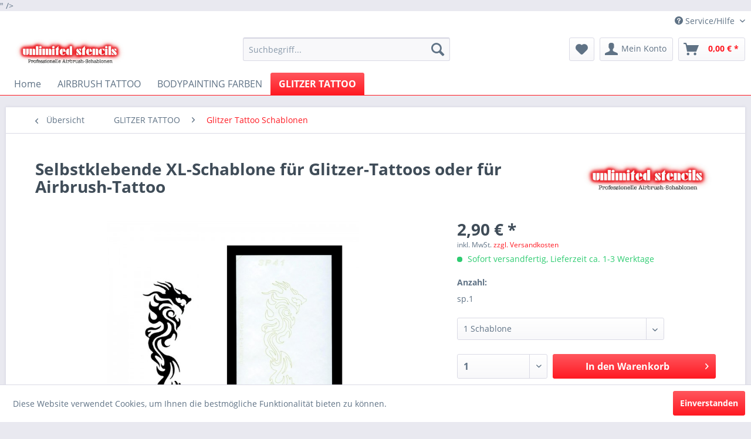

--- FILE ---
content_type: text/html; charset=UTF-8
request_url: https://unlimited-stencils.com/schablonen/studio-pro/194/selbstklebende-xl-schablone-fuer-glitzer-tattoos-oder-fuer-airbrush-tattoo
body_size: 10297
content:
<!DOCTYPE html> <html class="no-js" lang="de" itemscope="itemscope" itemtype="http://schema.org/WebPage"> <head> <meta charset="utf-8"> <meta name="author" content="" /> <meta name="robots" content="index,follow" /> <meta name="revisit-after" content="15 days" /> <meta name="keywords" content="Tattoo, Glitzer, Schablone, selbstklebend, Airbrush, hygienischen, Einmalverwendung" /> <meta name="description" content="Glitzer Tattoo Schablone" /> <meta property="og:type" content="product" /> <meta property="og:site_name" content="UNLIMITED STENCILS Airbrush Schablonen" /> <meta property="og:url" content="https://unlimited-stencils.com/schablonen/studio-pro/194/selbstklebende-xl-schablone-fuer-glitzer-tattoos-oder-fuer-airbrush-tattoo" /> <meta property="og:title" content="Selbstklebende XL-Schablone für Glitzer-Tattoos oder für Airbrush-Tattoo" /> <meta property="og:description" content="Glitzer Tattoo Schablone selbstklebend, auch für Airbrush Tattoo, zur hygienischen Einmalverwendung" /> <meta property="og:image" content="https://unlimited-stencils.com/media/image/f6/b3/d7/MP41.jpg" /> <meta property="product:brand" content="UNLIMITED STENCILS" /> <meta property="product:price" content="2,90" /> <meta property="product:product_link" content="https://unlimited-stencils.com/schablonen/studio-pro/194/selbstklebende-xl-schablone-fuer-glitzer-tattoos-oder-fuer-airbrush-tattoo" /> <meta name="twitter:card" content="product" /> <meta name="twitter:site" content="UNLIMITED STENCILS Airbrush Schablonen" /> <meta name="twitter:title" content="Selbstklebende XL-Schablone für Glitzer-Tattoos oder für Airbrush-Tattoo" /> <meta name="twitter:description" content="Glitzer Tattoo Schablone selbstklebend, auch für Airbrush Tattoo, zur hygienischen Einmalverwendung" /> <meta name="twitter:image" content="https://unlimited-stencils.com/media/image/f6/b3/d7/MP41.jpg" /> <meta itemprop="copyrightHolder" content="UNLIMITED STENCILS Airbrush Schablonen" /> <meta itemprop="copyrightYear" content="2014" /> <meta itemprop="isFamilyFriendly" content="True" /> <meta itemprop="image" content="https://unlimited-stencils.com/media/image/5f/71/5a/unlimited-stencils.jpg" /> <meta name="viewport" content="width=device-width, initial-scale=1.0"> <meta name="mobile-web-app-capable" content="yes"> <meta name="apple-mobile-web-app-title" content="UNLIMITED STENCILS Airbrush Schablonen"> <meta name="apple-mobile-web-app-capable" content="yes"> <meta name="apple-mobile-web-app-status-bar-style" content="default"> <link rel="apple-touch-icon-precomposed" href="https://unlimited-stencils.com/media/image/63/54/8c/favicon.png"> <link rel="shortcut icon" href="https://unlimited-stencils.com/media/unknown/d9/0c/f4/favicon.ico"> <meta name="msapplication-navbutton-color" content="#FF1922" /> <meta name="application-name" content="UNLIMITED STENCILS Airbrush Schablonen" /> <meta name="msapplication-starturl" content="https://unlimited-stencils.com/" /> <meta name="msapplication-window" content="width=1024;height=768" /> <meta name="msapplication-TileImage" content="https://unlimited-stencils.com/media/image/63/54/8c/favicon.png"> <meta name="msapplication-TileColor" content="#FF1922"> <meta name="theme-color" content="#FF1922" /> <meta name="google-site-verification" content="<meta name="google-site-verification" content="1O0xNGPAnfJq7I0lsrQMbSU5aREr2MM9cWD2CklZeTU" />" /> <link rel="canonical" href="https://unlimited-stencils.com/schablonen/studio-pro/194/selbstklebende-xl-schablone-fuer-glitzer-tattoos-oder-fuer-airbrush-tattoo" /> <title itemprop="name"> Glitzer Tattoo Schablone, Glitzer Tattoo, glitter tattoo stencil | UNLIMITED STENCILS Airbrush Schablonen</title> <link href="/web/cache/1688993344_07ced51b0d0b50a37e40bfa3434bba7e.css" media="all" rel="stylesheet" type="text/css" /> </head>  <script>
var _paq = window._paq = window._paq || [];
/* tracker methods like "setCustomDimension" should be called before "trackPageView" */
_paq.push(['trackPageView']);
_paq.push(['enableLinkTracking']);
(function() {
var u="//stats.unlimited-stencils.com/";
_paq.push(['setTrackerUrl', u+'matomo.php']);
_paq.push(['setSiteId', '2']);
var d=document, g=d.createElement('script'), s=d.getElementsByTagName('script')[0];
g.async=true; g.src=u+'matomo.js'; s.parentNode.insertBefore(g,s);
})();
</script>  <body class="is--ctl-detail is--act-index" "> <div class="page-wrap"> <noscript class="noscript-main"> <div class="alert is--warning"> <div class="alert--icon"> <i class="icon--element icon--warning"></i> </div> <div class="alert--content"> Um UNLIMITED&#x20;STENCILS&#x20;Airbrush&#x20;Schablonen in vollem Umfang nutzen zu k&ouml;nnen, empfehlen wir Ihnen Javascript in Ihrem Browser zu aktiveren. </div> </div> </noscript> <header class="header-main"> <div class="top-bar"> <div class="container block-group"> <nav class="top-bar--navigation block" role="menubar"> <div class="navigation--entry entry--compare is--hidden" role="menuitem" aria-haspopup="true" data-drop-down-menu="true"> </div> <div class="navigation--entry entry--service has--drop-down" role="menuitem" aria-haspopup="true" data-drop-down-menu="true"> <i class="icon--service"></i> Service/Hilfe </div> </nav> </div> </div> <div class="container header--navigation"> <div class="logo-main block-group" role="banner"> <div class="logo--shop block"> <a class="logo--link" href="https://unlimited-stencils.com/" title="UNLIMITED STENCILS Airbrush Schablonen - zur Startseite wechseln"> <picture> <source srcset="https://unlimited-stencils.com/media/image/5f/71/5a/unlimited-stencils.jpg" media="(min-width: 78.75em)"> <source srcset="https://unlimited-stencils.com/media/image/5f/71/5a/unlimited-stencils.jpg" media="(min-width: 64em)"> <source srcset="https://unlimited-stencils.com/media/image/5f/71/5a/unlimited-stencils.jpg" media="(min-width: 48em)"> <img srcset="https://unlimited-stencils.com/media/image/5f/71/5a/unlimited-stencils.jpg" alt="UNLIMITED STENCILS Airbrush Schablonen - zur Startseite wechseln" /> </picture> </a> </div> </div> <nav class="shop--navigation block-group"> <ul class="navigation--list block-group" role="menubar"> <li class="navigation--entry entry--menu-left" role="menuitem"> <a class="entry--link entry--trigger btn is--icon-left" href="#offcanvas--left" data-offcanvas="true" data-offCanvasSelector=".sidebar-main" aria-label="Menü"> <i class="icon--menu"></i> Menü </a> </li> <li class="navigation--entry entry--search" role="menuitem" data-search="true" aria-haspopup="true" data-minLength="3"> <a class="btn entry--link entry--trigger" href="#show-hide--search" title="Suche anzeigen / schließen" aria-label="Suche anzeigen / schließen"> <i class="icon--search"></i> <span class="search--display">Suchen</span> </a> <form action="/search" method="get" class="main-search--form"> <input type="search" name="sSearch" aria-label="Suchbegriff..." class="main-search--field" autocomplete="off" autocapitalize="off" placeholder="Suchbegriff..." maxlength="30" /> <button type="submit" class="main-search--button" aria-label="Suchen"> <i class="icon--search"></i> <span class="main-search--text">Suchen</span> </button> <div class="form--ajax-loader">&nbsp;</div> </form> <div class="main-search--results"></div> </li> <li class="navigation--entry entry--notepad" role="menuitem"> <a href="https://unlimited-stencils.com/note" title="Merkzettel" aria-label="Merkzettel" class="btn"> <i class="icon--heart"></i> </a> </li> <li class="navigation--entry entry--account with-slt" role="menuitem" data-offcanvas="true" data-offCanvasSelector=".account--dropdown-navigation"> <a href="https://unlimited-stencils.com/account" title="Mein Konto" aria-label="Mein Konto" class="btn is--icon-left entry--link account--link"> <i class="icon--account"></i> <span class="account--display"> Mein Konto </span> </a> <div class="account--dropdown-navigation"> <div class="navigation--smartphone"> <div class="entry--close-off-canvas"> <a href="#close-account-menu" class="account--close-off-canvas" title="Menü schließen" aria-label="Menü schließen"> Menü schließen <i class="icon--arrow-right"></i> </a> </div> </div> <div class="account--menu is--rounded is--personalized"> <span class="navigation--headline"> Mein Konto </span> <div class="account--menu-container"> <ul class="sidebar--navigation navigation--list is--level0 show--active-items"> <li class="navigation--entry"> <span class="navigation--signin"> <a href="https://unlimited-stencils.com/account#hide-registration" class="blocked--link btn is--primary navigation--signin-btn" data-collapseTarget="#registration" data-action="close"> Anmelden </a> <span class="navigation--register"> oder <a href="https://unlimited-stencils.com/account#show-registration" class="blocked--link" data-collapseTarget="#registration" data-action="open"> registrieren </a> </span> </span> </li> <li class="navigation--entry"> <a href="https://unlimited-stencils.com/account" title="Übersicht" class="navigation--link"> Übersicht </a> </li> <li class="navigation--entry"> <a href="https://unlimited-stencils.com/account/profile" title="Persönliche Daten" class="navigation--link" rel="nofollow"> Persönliche Daten </a> </li> <li class="navigation--entry"> <a href="https://unlimited-stencils.com/address/index/sidebar/" title="Adressen" class="navigation--link" rel="nofollow"> Adressen </a> </li> <li class="navigation--entry"> <a href="https://unlimited-stencils.com/account/payment" title="Zahlungsarten" class="navigation--link" rel="nofollow"> Zahlungsarten </a> </li> <li class="navigation--entry"> <a href="https://unlimited-stencils.com/account/orders" title="Bestellungen" class="navigation--link" rel="nofollow"> Bestellungen </a> </li> <li class="navigation--entry"> <a href="https://unlimited-stencils.com/account/downloads" title="Sofortdownloads" class="navigation--link" rel="nofollow"> Sofortdownloads </a> </li> <li class="navigation--entry"> <a href="https://unlimited-stencils.com/note" title="Merkzettel" class="navigation--link" rel="nofollow"> Merkzettel </a> </li> </ul> </div> </div> </div> </li> <li class="navigation--entry entry--cart" role="menuitem"> <a class="btn is--icon-left cart--link" href="https://unlimited-stencils.com/checkout/cart" title="Warenkorb" aria-label="Warenkorb"> <span class="cart--display"> Warenkorb </span> <span class="badge is--primary is--minimal cart--quantity is--hidden">0</span> <i class="icon--basket"></i> <span class="cart--amount"> 0,00&nbsp;&euro; * </span> </a> <div class="ajax-loader">&nbsp;</div> </li> </ul> </nav> <div class="container--ajax-cart" data-collapse-cart="true" data-displayMode="offcanvas"></div> </div> </header> <nav class="navigation-main"> <div class="container" data-menu-scroller="true" data-listSelector=".navigation--list.container" data-viewPortSelector=".navigation--list-wrapper"> <div class="navigation--list-wrapper"> <ul class="navigation--list container" role="menubar" itemscope="itemscope" itemtype="http://schema.org/SiteNavigationElement"> <li class="navigation--entry is--home" role="menuitem"><a class="navigation--link is--first" href="https://unlimited-stencils.com/" title="Home" aria-label="Home" itemprop="url"><span itemprop="name">Home</span></a></li><li class="navigation--entry" role="menuitem"><a class="navigation--link" href="https://unlimited-stencils.com/airbrush-tattoo/" title="AIRBRUSH TATTOO" aria-label="AIRBRUSH TATTOO" itemprop="url"><span itemprop="name">AIRBRUSH TATTOO</span></a></li><li class="navigation--entry" role="menuitem"><a class="navigation--link" href="https://unlimited-stencils.com/bodypainting-farben/" title="BODYPAINTING FARBEN" aria-label="BODYPAINTING FARBEN" itemprop="url"><span itemprop="name">BODYPAINTING FARBEN</span></a></li><li class="navigation--entry is--active" role="menuitem"><a class="navigation--link is--active" href="https://unlimited-stencils.com/glitzer-tattoo/" title="GLITZER TATTOO" aria-label="GLITZER TATTOO" itemprop="url"><span itemprop="name">GLITZER TATTOO</span></a></li> </ul> </div> </div> </nav> <section class="content-main container block-group"> <nav class="content--breadcrumb block"> <a class="breadcrumb--button breadcrumb--link" href="https://unlimited-stencils.com/glitzer-tattoo/glitzer-tattoo-schablonen/" title="Übersicht"> <i class="icon--arrow-left"></i> <span class="breadcrumb--title">Übersicht</span> </a> <ul class="breadcrumb--list" role="menu" itemscope itemtype="http://schema.org/BreadcrumbList"> <li role="menuitem" class="breadcrumb--entry" itemprop="itemListElement" itemscope itemtype="http://schema.org/ListItem"> <a class="breadcrumb--link" href="https://unlimited-stencils.com/glitzer-tattoo/" title="GLITZER TATTOO" itemprop="item"> <link itemprop="url" href="https://unlimited-stencils.com/glitzer-tattoo/" /> <span class="breadcrumb--title" itemprop="name">GLITZER TATTOO</span> </a> <meta itemprop="position" content="0" /> </li> <li role="none" class="breadcrumb--separator"> <i class="icon--arrow-right"></i> </li> <li role="menuitem" class="breadcrumb--entry is--active" itemprop="itemListElement" itemscope itemtype="http://schema.org/ListItem"> <a class="breadcrumb--link" href="https://unlimited-stencils.com/glitzer-tattoo/glitzer-tattoo-schablonen/" title="Glitzer Tattoo Schablonen" itemprop="item"> <link itemprop="url" href="https://unlimited-stencils.com/glitzer-tattoo/glitzer-tattoo-schablonen/" /> <span class="breadcrumb--title" itemprop="name">Glitzer Tattoo Schablonen</span> </a> <meta itemprop="position" content="1" /> </li> </ul> </nav> <nav class="product--navigation"> <a href="#" class="navigation--link link--prev"> <div class="link--prev-button"> <span class="link--prev-inner">Zurück</span> </div> <div class="image--wrapper"> <div class="image--container"></div> </div> </a> <a href="#" class="navigation--link link--next"> <div class="link--next-button"> <span class="link--next-inner">Vor</span> </div> <div class="image--wrapper"> <div class="image--container"></div> </div> </a> </nav> <div class="content-main--inner"> <aside class="sidebar-main off-canvas"> <div class="navigation--smartphone"> <ul class="navigation--list "> <li class="navigation--entry entry--close-off-canvas"> <a href="#close-categories-menu" title="Menü schließen" class="navigation--link"> Menü schließen <i class="icon--arrow-right"></i> </a> </li> </ul> <div class="mobile--switches"> </div> </div> <div class="sidebar--categories-wrapper" data-subcategory-nav="true" data-mainCategoryId="3" data-categoryId="6" data-fetchUrl="/widgets/listing/getCategory/categoryId/6"> <div class="categories--headline navigation--headline"> Kategorien </div> <div class="sidebar--categories-navigation"> <ul class="sidebar--navigation categories--navigation navigation--list is--drop-down is--level0 is--rounded" role="menu"> <li class="navigation--entry has--sub-children" role="menuitem"> <a class="navigation--link link--go-forward" href="https://unlimited-stencils.com/airbrush-tattoo/" data-categoryId="5" data-fetchUrl="/widgets/listing/getCategory/categoryId/5" title="AIRBRUSH TATTOO" > AIRBRUSH TATTOO <span class="is--icon-right"> <i class="icon--arrow-right"></i> </span> </a> </li> <li class="navigation--entry has--sub-children" role="menuitem"> <a class="navigation--link link--go-forward" href="https://unlimited-stencils.com/bodypainting-farben/" data-categoryId="9" data-fetchUrl="/widgets/listing/getCategory/categoryId/9" title="BODYPAINTING FARBEN" > BODYPAINTING FARBEN <span class="is--icon-right"> <i class="icon--arrow-right"></i> </span> </a> </li> <li class="navigation--entry is--active has--sub-categories has--sub-children" role="menuitem"> <a class="navigation--link is--active has--sub-categories link--go-forward" href="https://unlimited-stencils.com/glitzer-tattoo/" data-categoryId="12" data-fetchUrl="/widgets/listing/getCategory/categoryId/12" title="GLITZER TATTOO" > GLITZER TATTOO <span class="is--icon-right"> <i class="icon--arrow-right"></i> </span> </a> <ul class="sidebar--navigation categories--navigation navigation--list is--level1 is--rounded" role="menu"> <li class="navigation--entry" role="menuitem"> <a class="navigation--link" href="https://unlimited-stencils.com/glitzer-tattoo/glitzer-glitter/" data-categoryId="13" data-fetchUrl="/widgets/listing/getCategory/categoryId/13" title="Glitzer / Glitter" > Glitzer / Glitter </a> </li> <li class="navigation--entry" role="menuitem"> <a class="navigation--link" href="https://unlimited-stencils.com/glitzer-tattoo/glitzer-sets/" data-categoryId="14" data-fetchUrl="/widgets/listing/getCategory/categoryId/14" title="Glitzer Sets" > Glitzer Sets </a> </li> <li class="navigation--entry" role="menuitem"> <a class="navigation--link" href="https://unlimited-stencils.com/glitzer-tattoo/glitzer-zubehoer/" data-categoryId="15" data-fetchUrl="/widgets/listing/getCategory/categoryId/15" title="Glitzer Zubehör" > Glitzer Zubehör </a> </li> <li class="navigation--entry is--active" role="menuitem"> <a class="navigation--link is--active" href="https://unlimited-stencils.com/glitzer-tattoo/glitzer-tattoo-schablonen/" data-categoryId="6" data-fetchUrl="/widgets/listing/getCategory/categoryId/6" title="Glitzer Tattoo Schablonen" > Glitzer Tattoo Schablonen </a> </li> <li class="navigation--entry" role="menuitem"> <a class="navigation--link" href="https://unlimited-stencils.com/glitzer-tattoo/glitzer-tattoo-schablonen-kinder-sets/" data-categoryId="39" data-fetchUrl="/widgets/listing/getCategory/categoryId/39" title="Glitzer Tattoo Schablonen Kinder Sets" > Glitzer Tattoo Schablonen Kinder Sets </a> </li> </ul> </li> </ul> </div> <div class="paypal-sidebar panel"> <div class="panel--body"> <a onclick="window.open(this.href, 'olcwhatispaypal','toolbar=no, location=no, directories=no, status=no, menubar=no, scrollbars=yes, resizable=yes, width=400, height=500'); return false;" href="https://www.paypal.com/de/cgi-bin/webscr?cmd=xpt/cps/popup/OLCWhatIsPayPal-outside" title="Wir akzeptieren PayPal" target="_blank" rel="nofollow noopener"> <img class="paypal-sidebar--logo" src="/engine/Shopware/Plugins/Community/Frontend/SwagPaymentPaypal/Views/responsive/frontend/_public/src/img/paypal-logo.png" alt="PayPal Logo"/> </a> </div> </div> </div> </aside> <div class="content--wrapper"> <div class="content product--details" itemscope itemtype="http://schema.org/Product" data-product-navigation="/widgets/listing/productNavigation" data-category-id="6" data-main-ordernumber="Sp41" data-ajax-wishlist="true" data-compare-ajax="true" data-ajax-variants-container="true"> <header class="product--header"> <div class="product--info"> <h1 class="product--title" itemprop="name"> Selbstklebende XL-Schablone für Glitzer-Tattoos oder für Airbrush-Tattoo </h1> <div class="product--supplier"> <a href="https://unlimited-stencils.com/unlimited-stencils/" title="Weitere Artikel von UNLIMITED STENCILS" class="product--supplier-link"> <img src="https://unlimited-stencils.com/media/image/c1/31/f0/unlimited-stencilsO0d6h2fF3EobD.jpg" alt="UNLIMITED STENCILS"> </a> </div> <div class="product--rating-container"> <a href="#product--publish-comment" class="product--rating-link" rel="nofollow" title="Bewertung abgeben"> <span class="product--rating"> </span> </a> </div> </div> </header> <div class="product--detail-upper block-group"> <div class="product--image-container image-slider product--image-zoom" data-image-slider="true" data-image-gallery="true" data-maxZoom="0" data-thumbnails=".image--thumbnails" > <div class="image-slider--container no--thumbnails"> <div class="image-slider--slide"> <div class="image--box image-slider--item"> <span class="image--element" data-img-large="https://unlimited-stencils.com/media/image/b8/53/3c/MP41_1280x1280.jpg" data-img-small="https://unlimited-stencils.com/media/image/6d/d4/b9/MP41_200x200.jpg" data-img-original="https://unlimited-stencils.com/media/image/f6/b3/d7/MP41.jpg" data-alt="Selbstklebende XL-Schablone für Glitzer-Tattoos oder für Airbrush-Tattoo"> <span class="image--media"> <img srcset="https://unlimited-stencils.com/media/image/cd/9a/e2/MP41_600x600.jpg, https://unlimited-stencils.com/media/image/be/db/db/MP41_600x600@2x.jpg 2x" src="https://unlimited-stencils.com/media/image/cd/9a/e2/MP41_600x600.jpg" alt="Selbstklebende XL-Schablone für Glitzer-Tattoos oder für Airbrush-Tattoo" itemprop="image" /> </span> </span> </div> </div> </div> </div> <div class="product--buybox block"> <meta itemprop="brand" content="UNLIMITED STENCILS"/> <div itemprop="offers" itemscope itemtype="http://schema.org/Offer" class="buybox--inner"> <meta itemprop="priceCurrency" content="EUR"/> <meta itemprop="url" content="https://unlimited-stencils.com/schablonen/studio-pro/194/selbstklebende-xl-schablone-fuer-glitzer-tattoos-oder-fuer-airbrush-tattoo"/> <div class="product--price price--default"> <span class="price--content content--default"> <meta itemprop="price" content="2.90"> 2,90&nbsp;&euro; * </span> </div> <p class="product--tax" data-content="" data-modalbox="true" data-targetSelector="a" data-mode="ajax"> inkl. MwSt. <a title="Versandkosten" href="https://unlimited-stencils.com/versand-und-zahlungsbedingungen" style="text-decoration:underline">zzgl. Versandkosten</a> </p> <div class="product--delivery"> <link itemprop="availability" href="http://schema.org/InStock" /> <p class="delivery--information"> <span class="delivery--text delivery--text-available"> <i class="delivery--status-icon delivery--status-available"></i> Sofort versandfertig, Lieferzeit ca. 1-3 Werktage </span> </p> </div> <div class="product--configurator"> <form method="post" action="https://unlimited-stencils.com/schablonen/studio-pro/194/selbstklebende-xl-schablone-fuer-glitzer-tattoos-oder-fuer-airbrush-tattoo?c=6" class="configurator--form upprice--form"> <p class="configurator--label">Anzahl:</p> <p class="configurator--description">sp.1</p> <div class="select-field"> <select name="group[16]" data-ajax-select-variants="true"> <option selected="selected" value="15"> 1 Schablone </option> <option value="16"> 5 Schablonen </option> <option value="17"> 10 Schablonen </option> <option value="18"> 20 Schablonen </option> <option value="19"> 50 Schablonen </option> <option value="20"> 100 Schablonen </option> </select> </div> <noscript> <input name="recalc" type="submit" value="Auswählen" /> </noscript> </form> </div> <form name="sAddToBasket" method="post" action="https://unlimited-stencils.com/checkout/addArticle" class="buybox--form" data-add-article="true" data-eventName="submit" data-showModal="false" data-addArticleUrl="https://unlimited-stencils.com/checkout/ajaxAddArticleCart"> <input type="hidden" name="sActionIdentifier" value=""/> <input type="hidden" name="sAddAccessories" id="sAddAccessories" value=""/> <input type="hidden" name="sAdd" value="Sp41"/> <div class="buybox--button-container block-group"> <div class="buybox--quantity block"> <div class="select-field"> <select id="sQuantity" name="sQuantity" class="quantity--select"> <option value="1">1</option> <option value="2">2</option> <option value="3">3</option> <option value="4">4</option> <option value="5">5</option> <option value="6">6</option> <option value="7">7</option> <option value="8">8</option> <option value="9">9</option> <option value="10">10</option> <option value="11">11</option> <option value="12">12</option> <option value="13">13</option> <option value="14">14</option> <option value="15">15</option> <option value="16">16</option> <option value="17">17</option> <option value="18">18</option> <option value="19">19</option> <option value="20">20</option> <option value="21">21</option> <option value="22">22</option> <option value="23">23</option> <option value="24">24</option> <option value="25">25</option> <option value="26">26</option> <option value="27">27</option> <option value="28">28</option> <option value="29">29</option> <option value="30">30</option> <option value="31">31</option> <option value="32">32</option> <option value="33">33</option> <option value="34">34</option> <option value="35">35</option> <option value="36">36</option> <option value="37">37</option> <option value="38">38</option> <option value="39">39</option> <option value="40">40</option> <option value="41">41</option> <option value="42">42</option> <option value="43">43</option> <option value="44">44</option> <option value="45">45</option> <option value="46">46</option> <option value="47">47</option> <option value="48">48</option> <option value="49">49</option> <option value="50">50</option> <option value="51">51</option> <option value="52">52</option> <option value="53">53</option> <option value="54">54</option> <option value="55">55</option> <option value="56">56</option> <option value="57">57</option> <option value="58">58</option> <option value="59">59</option> <option value="60">60</option> <option value="61">61</option> <option value="62">62</option> <option value="63">63</option> <option value="64">64</option> <option value="65">65</option> <option value="66">66</option> <option value="67">67</option> <option value="68">68</option> <option value="69">69</option> <option value="70">70</option> <option value="71">71</option> <option value="72">72</option> <option value="73">73</option> <option value="74">74</option> <option value="75">75</option> <option value="76">76</option> <option value="77">77</option> <option value="78">78</option> <option value="79">79</option> <option value="80">80</option> <option value="81">81</option> <option value="82">82</option> <option value="83">83</option> <option value="84">84</option> <option value="85">85</option> <option value="86">86</option> <option value="87">87</option> <option value="88">88</option> <option value="89">89</option> <option value="90">90</option> <option value="91">91</option> <option value="92">92</option> <option value="93">93</option> <option value="94">94</option> <option value="95">95</option> <option value="96">96</option> <option value="97">97</option> <option value="98">98</option> <option value="99">99</option> <option value="100">100</option> </select> </div> </div> <button class="buybox--button block btn is--primary is--icon-right is--center is--large" name="In den Warenkorb"> <span class="buy-btn--cart-add">In den</span> <span class="buy-btn--cart-text">Warenkorb</span> <i class="icon--arrow-right"></i> </button> </div> </form> <nav class="product--actions"> <form action="https://unlimited-stencils.com/compare/add_article/articleID/194" method="post" class="action--form"> <button type="submit" data-product-compare-add="true" title="Vergleichen" class="action--link action--compare"> <i class="icon--compare"></i> Vergleichen </button> </form> <form action="https://unlimited-stencils.com/note/add/ordernumber/Sp41" method="post" class="action--form"> <button type="submit" class="action--link link--notepad" title="Auf den Merkzettel" data-ajaxUrl="https://unlimited-stencils.com/note/ajaxAdd/ordernumber/Sp41" data-text="Gemerkt"> <i class="icon--heart"></i> <span class="action--text">Merken</span> </button> </form> <a href="#content--product-reviews" data-show-tab="true" class="action--link link--publish-comment" rel="nofollow" title="Bewertung abgeben"> <i class="icon--star"></i> Bewerten </a> </nav> </div> <ul class="product--base-info list--unstyled"> <li class="base-info--entry entry--sku"> <strong class="entry--label"> Artikel-Nr.: </strong> <meta itemprop="productID" content="223"/> <span class="entry--content" itemprop="sku"> Sp41 </span> </li> </ul> </div> </div> <div class="tab-menu--product"> <div class="tab--navigation"> <a href="#" class="tab--link" title="Beschreibung" data-tabName="description">Beschreibung</a> <a href="#" class="tab--link" title="Bewertungen" data-tabName="rating"> Bewertungen <span class="product--rating-count">0</span> </a> </div> <div class="tab--container-list"> <div class="tab--container"> <div class="tab--header"> <a href="#" class="tab--title" title="Beschreibung">Beschreibung</a> </div> <div class="tab--preview"> Glitzer Tattoo Schablone selbstklebend, auch für Airbrush Tattoo, zur hygienischen Einmalverwendung<a href="#" class="tab--link" title=" mehr"> mehr</a> </div> <div class="tab--content"> <div class="buttons--off-canvas"> <a href="#" title="Menü schließen" class="close--off-canvas"> <i class="icon--arrow-left"></i> Menü schließen </a> </div> <div class="content--description"> <div class="content--title"> Produktinformationen "Selbstklebende XL-Schablone für Glitzer-Tattoos oder für Airbrush-Tattoo" </div> <div class="product--description" itemprop="description"> Glitzer Tattoo Schablone selbstklebend, auch für Airbrush Tattoo, zur hygienischen Einmalverwendung </div> <div class="content--title"> Weiterführende Links zu "Selbstklebende XL-Schablone für Glitzer-Tattoos oder für Airbrush-Tattoo" </div> <ul class="content--list list--unstyled"> <li class="list--entry"> <a href="https://unlimited-stencils.com/anfrage-formular?sInquiry=detail&sOrdernumber=Sp41" rel="nofollow" class="content--link link--contact" title="Fragen zum Artikel?"> <i class="icon--arrow-right"></i> Fragen zum Artikel? </a> </li> <li class="list--entry"> <a href="https://unlimited-stencils.com/unlimited-stencils/" target="_parent" class="content--link link--supplier" title="Weitere Artikel von UNLIMITED STENCILS"> <i class="icon--arrow-right"></i> Weitere Artikel von UNLIMITED STENCILS </a> </li> </ul> </div> </div> </div> <div class="tab--container"> <div class="tab--header"> <a href="#" class="tab--title" title="Bewertungen">Bewertungen</a> <span class="product--rating-count">0</span> </div> <div class="tab--preview"> Bewertungen lesen, schreiben und diskutieren...<a href="#" class="tab--link" title=" mehr"> mehr</a> </div> <div id="tab--product-comment" class="tab--content"> <div class="buttons--off-canvas"> <a href="#" title="Menü schließen" class="close--off-canvas"> <i class="icon--arrow-left"></i> Menü schließen </a> </div> <div class="content--product-reviews" id="detail--product-reviews"> <div class="content--title"> Kundenbewertungen für "Selbstklebende XL-Schablone für Glitzer-Tattoos oder für Airbrush-Tattoo" </div> <div class="review--form-container"> <div id="product--publish-comment" class="content--title"> Bewertung schreiben </div> <div class="alert is--warning is--rounded"> <div class="alert--icon"> <i class="icon--element icon--warning"></i> </div> <div class="alert--content"> Bewertungen werden nach Überprüfung freigeschaltet. </div> </div> <form method="post" action="https://unlimited-stencils.com/schablonen/studio-pro/194/selbstklebende-xl-schablone-fuer-glitzer-tattoos-oder-fuer-airbrush-tattoo?action=rating&amp;c=6#detail--product-reviews" class="content--form review--form"> <input name="sVoteName" type="text" value="" class="review--field" aria-label="Ihr Name" placeholder="Ihr Name" /> <input name="sVoteMail" type="email" value="" class="review--field" aria-label="Ihre E-Mail-Adresse" placeholder="Ihre E-Mail-Adresse*" required="required" aria-required="true" /> <input name="sVoteSummary" type="text" value="" id="sVoteSummary" class="review--field" aria-label="Zusammenfassung" placeholder="Zusammenfassung*" required="required" aria-required="true" /> <div class="field--select review--field select-field"> <select name="sVoteStars" aria-label="Bewertung abgeben"> <option value="10">10 sehr gut</option> <option value="9">9</option> <option value="8">8</option> <option value="7">7</option> <option value="6">6</option> <option value="5">5</option> <option value="4">4</option> <option value="3">3</option> <option value="2">2</option> <option value="1">1 sehr schlecht</option> </select> </div> <textarea name="sVoteComment" placeholder="Ihre Meinung" cols="3" rows="2" class="review--field" aria-label="Ihre Meinung"></textarea> <div class="panel--body is--wide"> <div class="captcha--placeholder" data-captcha="true" data-src="/widgets/Captcha/getCaptchaByName/captchaName/default" data-errorMessage="Bitte füllen Sie das Captcha-Feld korrekt aus." data-hasError="true"> </div> <input type="hidden" name="captchaName" value="default" /> </div> <p class="review--notice"> Die mit einem * markierten Felder sind Pflichtfelder. </p> <p class="privacy-information"> <input name="privacy-checkbox" type="checkbox" id="privacy-checkbox" required="required" aria-label="Ich habe die &lt;a title=&quot;Datenschutzbestimmungen&quot; href=&quot;https://unlimited-stencils.com/datenschutz&quot; target=&quot;_blank&quot;&gt;Datenschutzbestimmungen&lt;/a&gt; zur Kenntnis genommen." aria-required="true" value="1" class="is--required" /> <label for="privacy-checkbox"> Ich habe die <a title="Datenschutzbestimmungen" href="https://unlimited-stencils.com/datenschutz" target="_blank">Datenschutzbestimmungen</a> zur Kenntnis genommen. </label> </p> <div class="review--actions"> <button type="submit" class="btn is--primary" name="Submit"> Speichern </button> </div> </form> </div> </div> </div> </div> </div> </div> <div class="tab-menu--cross-selling"> <div class="tab--navigation"> <a href="#content--also-bought" title="Kunden kauften auch" class="tab--link">Kunden kauften auch</a> <a href="#content--customer-viewed" title="Kunden haben sich ebenfalls angesehen" class="tab--link">Kunden haben sich ebenfalls angesehen</a> </div> <div class="tab--container-list"> <div class="tab--container" data-tab-id="alsobought"> <div class="tab--header"> <a href="#" class="tab--title" title="Kunden kauften auch">Kunden kauften auch</a> </div> <div class="tab--content content--also-bought"> <div class="bought--content"> <div class="product-slider " data-initOnEvent="onShowContent-alsobought" data-product-slider="true"> <div class="product-slider--container"> <div class="product-slider--item"> <div class="product--box box--slider" data-page-index="" data-ordernumber="Sp50.5" data-category-id="6"> <div class="box--content is--rounded"> <div class="product--badges"> </div> <div class="product--info"> <a href="https://unlimited-stencils.com/selbstklebende-xl-schablone-fuer-glitzer-tattoos-oder-fuer-airbrush-tattoo" title="Selbstklebende XL-Schablone für Glitzer-Tattoos oder für Airbrush-Tattoo" class="product--image" > <span class="image--element"> <span class="image--media"> <img srcset="https://unlimited-stencils.com/media/image/26/6f/21/MP50_200x200.jpg, https://unlimited-stencils.com/media/image/37/80/79/MP50_200x200@2x.jpg 2x" alt="Selbstklebende XL-Schablone für Glitzer-Tattoos oder für Airbrush-Tattoo" data-extension="jpg" title="Selbstklebende XL-Schablone für Glitzer-Tattoos oder für Airbrush-Tattoo" /> </span> </span> </a> <a href="https://unlimited-stencils.com/selbstklebende-xl-schablone-fuer-glitzer-tattoos-oder-fuer-airbrush-tattoo" class="product--title" title="Selbstklebende XL-Schablone für Glitzer-Tattoos oder für Airbrush-Tattoo"> Selbstklebende XL-Schablone für Glitzer-Tattoos... </a> <div class="product--price-info"> <div class="price--unit"> </div> <div class="product--price"> <span class="price--default is--nowrap"> ab 2,90&nbsp;&euro; * </span> </div> </div> </div> </div> </div> </div> <div class="product-slider--item"> <div class="product--box box--slider" data-page-index="" data-ordernumber="Sp49" data-category-id="6"> <div class="box--content is--rounded"> <div class="product--badges"> </div> <div class="product--info"> <a href="https://unlimited-stencils.com/schablonen/studio-pro/203/selbstklebende-xl-schablone-fuer-glitzer-tattoos-oder-fuer-airbrush-tattoo" title="Selbstklebende XL-Schablone für Glitzer-Tattoos oder für Airbrush-Tattoo" class="product--image" > <span class="image--element"> <span class="image--media"> <img srcset="https://unlimited-stencils.com/media/image/f5/e9/7c/MP49_200x200.jpg, https://unlimited-stencils.com/media/image/45/fe/9d/MP49_200x200@2x.jpg 2x" alt="Selbstklebende XL-Schablone für Glitzer-Tattoos oder für Airbrush-Tattoo" data-extension="jpg" title="Selbstklebende XL-Schablone für Glitzer-Tattoos oder für Airbrush-Tattoo" /> </span> </span> </a> <a href="https://unlimited-stencils.com/schablonen/studio-pro/203/selbstklebende-xl-schablone-fuer-glitzer-tattoos-oder-fuer-airbrush-tattoo" class="product--title" title="Selbstklebende XL-Schablone für Glitzer-Tattoos oder für Airbrush-Tattoo"> Selbstklebende XL-Schablone für Glitzer-Tattoos... </a> <div class="product--price-info"> <div class="price--unit"> </div> <div class="product--price"> <span class="price--default is--nowrap"> ab 2,90&nbsp;&euro; * </span> </div> </div> </div> </div> </div> </div> <div class="product-slider--item"> <div class="product--box box--slider" data-page-index="" data-ordernumber="Sp48" data-category-id="6"> <div class="box--content is--rounded"> <div class="product--badges"> </div> <div class="product--info"> <a href="https://unlimited-stencils.com/schablonen/studio-pro/201/selbstklebende-xxxl-schablone-fuer-glitzer-tattoos-oder-fuer-airbrush-tattoo" title="Selbstklebende XXXL-Schablone für Glitzer-Tattoos oder für Airbrush-Tattoo" class="product--image" > <span class="image--element"> <span class="image--media"> <img srcset="https://unlimited-stencils.com/media/image/a6/50/2d/MP48_200x200.jpg, https://unlimited-stencils.com/media/image/1f/dc/0b/MP48_200x200@2x.jpg 2x" alt="Selbstklebende XXXL-Schablone für Glitzer-Tattoos oder für Airbrush-Tattoo" data-extension="jpg" title="Selbstklebende XXXL-Schablone für Glitzer-Tattoos oder für Airbrush-Tattoo" /> </span> </span> </a> <a href="https://unlimited-stencils.com/schablonen/studio-pro/201/selbstklebende-xxxl-schablone-fuer-glitzer-tattoos-oder-fuer-airbrush-tattoo" class="product--title" title="Selbstklebende XXXL-Schablone für Glitzer-Tattoos oder für Airbrush-Tattoo"> Selbstklebende XXXL-Schablone für... </a> <div class="product--price-info"> <div class="price--unit"> </div> <div class="product--price"> <span class="price--default is--nowrap"> ab 4,50&nbsp;&euro; * </span> </div> </div> </div> </div> </div> </div> <div class="product-slider--item"> <div class="product--box box--slider" data-page-index="" data-ordernumber="Sp47" data-category-id="6"> <div class="box--content is--rounded"> <div class="product--badges"> </div> <div class="product--info"> <a href="https://unlimited-stencils.com/schablonen/studio-pro/200/selbstklebende-schablone-fuer-glitzer-tattoos-oder-fuer-airbrush-tattoo" title="Selbstklebende Schablone für Glitzer-Tattoos oder für Airbrush-Tattoo" class="product--image" > <span class="image--element"> <span class="image--media"> <img srcset="https://unlimited-stencils.com/media/image/b3/92/02/MP47_200x200.jpg, https://unlimited-stencils.com/media/image/b2/12/41/MP47_200x200@2x.jpg 2x" alt="Selbstklebende Schablone für Glitzer-Tattoos oder für Airbrush-Tattoo" data-extension="jpg" title="Selbstklebende Schablone für Glitzer-Tattoos oder für Airbrush-Tattoo" /> </span> </span> </a> <a href="https://unlimited-stencils.com/schablonen/studio-pro/200/selbstklebende-schablone-fuer-glitzer-tattoos-oder-fuer-airbrush-tattoo" class="product--title" title="Selbstklebende Schablone für Glitzer-Tattoos oder für Airbrush-Tattoo"> Selbstklebende Schablone für Glitzer-Tattoos... </a> <div class="product--price-info"> <div class="price--unit"> </div> <div class="product--price"> <span class="price--default is--nowrap"> ab 2,90&nbsp;&euro; * </span> </div> </div> </div> </div> </div> </div> <div class="product-slider--item"> <div class="product--box box--slider" data-page-index="" data-ordernumber="Sp46" data-category-id="6"> <div class="box--content is--rounded"> <div class="product--badges"> </div> <div class="product--info"> <a href="https://unlimited-stencils.com/schablonen/studio-pro/199/selbstklebende-xl-schablone-fuer-glitzer-tattoos-oder-fuer-airbrush-tattoo" title="Selbstklebende XL-Schablone für Glitzer-Tattoos oder für Airbrush-Tattoo" class="product--image" > <span class="image--element"> <span class="image--media"> <img srcset="https://unlimited-stencils.com/media/image/87/c1/c2/MP46_200x200.jpg, https://unlimited-stencils.com/media/image/c8/c6/5e/MP46_200x200@2x.jpg 2x" alt="Selbstklebende XL-Schablone für Glitzer-Tattoos oder für Airbrush-Tattoo" data-extension="jpg" title="Selbstklebende XL-Schablone für Glitzer-Tattoos oder für Airbrush-Tattoo" /> </span> </span> </a> <a href="https://unlimited-stencils.com/schablonen/studio-pro/199/selbstklebende-xl-schablone-fuer-glitzer-tattoos-oder-fuer-airbrush-tattoo" class="product--title" title="Selbstklebende XL-Schablone für Glitzer-Tattoos oder für Airbrush-Tattoo"> Selbstklebende XL-Schablone für Glitzer-Tattoos... </a> <div class="product--price-info"> <div class="price--unit"> </div> <div class="product--price"> <span class="price--default is--nowrap"> ab 2,90&nbsp;&euro; * </span> </div> </div> </div> </div> </div> </div> <div class="product-slider--item"> <div class="product--box box--slider" data-page-index="" data-ordernumber="Sp45" data-category-id="6"> <div class="box--content is--rounded"> <div class="product--badges"> </div> <div class="product--info"> <a href="https://unlimited-stencils.com/schablonen/studio-pro/198/selbstklebende-xl-schablone-fuer-glitzer-tattoos-oder-fuer-airbrush-tattoo" title="Selbstklebende XL-Schablone für Glitzer-Tattoos oder für Airbrush-Tattoo" class="product--image" > <span class="image--element"> <span class="image--media"> <img srcset="https://unlimited-stencils.com/media/image/59/31/db/MP45_200x200.jpg, https://unlimited-stencils.com/media/image/b9/fd/86/MP45_200x200@2x.jpg 2x" alt="Selbstklebende XL-Schablone für Glitzer-Tattoos oder für Airbrush-Tattoo" data-extension="jpg" title="Selbstklebende XL-Schablone für Glitzer-Tattoos oder für Airbrush-Tattoo" /> </span> </span> </a> <a href="https://unlimited-stencils.com/schablonen/studio-pro/198/selbstklebende-xl-schablone-fuer-glitzer-tattoos-oder-fuer-airbrush-tattoo" class="product--title" title="Selbstklebende XL-Schablone für Glitzer-Tattoos oder für Airbrush-Tattoo"> Selbstklebende XL-Schablone für Glitzer-Tattoos... </a> <div class="product--price-info"> <div class="price--unit"> </div> <div class="product--price"> <span class="price--default is--nowrap"> ab 2,90&nbsp;&euro; * </span> </div> </div> </div> </div> </div> </div> <div class="product-slider--item"> <div class="product--box box--slider" data-page-index="" data-ordernumber="Sp44" data-category-id="6"> <div class="box--content is--rounded"> <div class="product--badges"> </div> <div class="product--info"> <a href="https://unlimited-stencils.com/schablonen/studio-pro/197/selbstklebende-xl-schablone-fuer-glitzer-tattoos-oder-fuer-airbrush-tattoo" title="Selbstklebende XL-Schablone für Glitzer-Tattoos oder für Airbrush-Tattoo" class="product--image" > <span class="image--element"> <span class="image--media"> <img srcset="https://unlimited-stencils.com/media/image/e5/6e/cc/MP44_200x200.jpg, https://unlimited-stencils.com/media/image/b3/41/90/MP44_200x200@2x.jpg 2x" alt="Selbstklebende XL-Schablone für Glitzer-Tattoos oder für Airbrush-Tattoo" data-extension="jpg" title="Selbstklebende XL-Schablone für Glitzer-Tattoos oder für Airbrush-Tattoo" /> </span> </span> </a> <a href="https://unlimited-stencils.com/schablonen/studio-pro/197/selbstklebende-xl-schablone-fuer-glitzer-tattoos-oder-fuer-airbrush-tattoo" class="product--title" title="Selbstklebende XL-Schablone für Glitzer-Tattoos oder für Airbrush-Tattoo"> Selbstklebende XL-Schablone für Glitzer-Tattoos... </a> <div class="product--price-info"> <div class="price--unit"> </div> <div class="product--price"> <span class="price--default is--nowrap"> ab 2,90&nbsp;&euro; * </span> </div> </div> </div> </div> </div> </div> <div class="product-slider--item"> <div class="product--box box--slider" data-page-index="" data-ordernumber="Sp43" data-category-id="6"> <div class="box--content is--rounded"> <div class="product--badges"> </div> <div class="product--info"> <a href="https://unlimited-stencils.com/schablonen/studio-pro/196/selbstklebende-schablone-fuer-glitzer-tattoos-oder-fuer-airbrush-tattoo" title="Selbstklebende Schablone für Glitzer-Tattoos oder für Airbrush-Tattoo" class="product--image" > <span class="image--element"> <span class="image--media"> <img srcset="https://unlimited-stencils.com/media/image/84/7a/37/MP43_200x200.jpg, https://unlimited-stencils.com/media/image/53/a4/28/MP43_200x200@2x.jpg 2x" alt="Selbstklebende Schablone für Glitzer-Tattoos oder für Airbrush-Tattoo" data-extension="jpg" title="Selbstklebende Schablone für Glitzer-Tattoos oder für Airbrush-Tattoo" /> </span> </span> </a> <a href="https://unlimited-stencils.com/schablonen/studio-pro/196/selbstklebende-schablone-fuer-glitzer-tattoos-oder-fuer-airbrush-tattoo" class="product--title" title="Selbstklebende Schablone für Glitzer-Tattoos oder für Airbrush-Tattoo"> Selbstklebende Schablone für Glitzer-Tattoos... </a> <div class="product--price-info"> <div class="price--unit"> </div> <div class="product--price"> <span class="price--default is--nowrap"> ab 2,90&nbsp;&euro; * </span> </div> </div> </div> </div> </div> </div> <div class="product-slider--item"> <div class="product--box box--slider" data-page-index="" data-ordernumber="Sp42" data-category-id="6"> <div class="box--content is--rounded"> <div class="product--badges"> </div> <div class="product--info"> <a href="https://unlimited-stencils.com/schablonen/studio-pro/195/selbstklebende-xxxl-schablone-fuer-glitzer-tattoos-oder-fuer-airbrush-tattoo" title="Selbstklebende XXXL-Schablone für Glitzer-Tattoos oder für Airbrush-Tattoo" class="product--image" > <span class="image--element"> <span class="image--media"> <img srcset="https://unlimited-stencils.com/media/image/04/35/20/MP42_200x200.jpg, https://unlimited-stencils.com/media/image/23/92/90/MP42_200x200@2x.jpg 2x" alt="Selbstklebende XXXL-Schablone für Glitzer-Tattoos oder für Airbrush-Tattoo" data-extension="jpg" title="Selbstklebende XXXL-Schablone für Glitzer-Tattoos oder für Airbrush-Tattoo" /> </span> </span> </a> <a href="https://unlimited-stencils.com/schablonen/studio-pro/195/selbstklebende-xxxl-schablone-fuer-glitzer-tattoos-oder-fuer-airbrush-tattoo" class="product--title" title="Selbstklebende XXXL-Schablone für Glitzer-Tattoos oder für Airbrush-Tattoo"> Selbstklebende XXXL-Schablone für... </a> <div class="product--price-info"> <div class="price--unit"> </div> <div class="product--price"> <span class="price--default is--nowrap"> ab 4,50&nbsp;&euro; * </span> </div> </div> </div> </div> </div> </div> </div> </div> </div> </div> </div> <div class="tab--container" data-tab-id="alsoviewed"> <div class="tab--header"> <a href="#" class="tab--title" title="Kunden haben sich ebenfalls angesehen">Kunden haben sich ebenfalls angesehen</a> </div> <div class="tab--content content--also-viewed"> </div> </div> </div> </div> </div> </div> <div class="last-seen-products is--hidden" data-last-seen-products="true" data-productLimit="5"> <div class="last-seen-products--title"> Zuletzt angesehen </div> <div class="last-seen-products--slider product-slider" data-product-slider="true"> <div class="last-seen-products--container product-slider--container"></div> </div> </div> </div> </section> <footer class="footer-main"> <div class="container"> <div class="footer--columns block-group"> <div class="footer--column column--hotline is--first block"> <div class="column--headline">Service Hotline</div> <div class="column--content"> <p class="column--desc">Telefonische Unterst&uuml;tzung und Beratung unter:<br /><br /><a href="tel:+49 34721-300707" class="footer--phone-link">034721-300707</a><br/>Mo-Fr, 11:00 - 17:00 Uhr</p> </div> </div> <div class="footer--column column--menu block"> <div class="column--headline">Shop Service</div> <nav class="column--navigation column--content"> <ul class="navigation--list" role="menu"> </ul> </nav> </div> <div class="footer--column column--menu block"> <div class="column--headline">Informationen</div> <nav class="column--navigation column--content"> <ul class="navigation--list" role="menu"> </ul> </nav> </div> <div class="footer--column column--newsletter is--last block"> <div class="column--headline">Newsletter</div> <div class="column--content" data-newsletter="true"> <p class="column--desc"> Abonnieren Sie den kostenlosen Newsletter und verpassen Sie keine Neuigkeit oder Aktion mehr von UNLIMITED STENCILS Airbrush Schablonen. </p> <form class="newsletter--form" action="https://unlimited-stencils.com/newsletter" method="post"> <input type="hidden" value="1" name="subscribeToNewsletter" /> <div class="content"> <input type="email" aria-label="Ihre E-Mail Adresse" name="newsletter" class="newsletter--field" placeholder="Ihre E-Mail Adresse" /> <button type="submit" aria-label="Newsletter abonnieren" class="newsletter--button btn"> <i class="icon--mail"></i> <span class="button--text">Newsletter abonnieren</span> </button> </div> <p class="privacy-information"> <input name="privacy-checkbox" type="checkbox" id="privacy-checkbox" required="required" aria-label="Ich habe die &lt;a title=&quot;Datenschutzbestimmungen&quot; href=&quot;https://unlimited-stencils.com/datenschutz&quot; target=&quot;_blank&quot;&gt;Datenschutzbestimmungen&lt;/a&gt; zur Kenntnis genommen." aria-required="true" value="1" class="is--required" /> <label for="privacy-checkbox"> Ich habe die <a title="Datenschutzbestimmungen" href="https://unlimited-stencils.com/datenschutz" target="_blank">Datenschutzbestimmungen</a> zur Kenntnis genommen. </label> </p> </form> </div> </div> </div> <div class="footer--bottom"> <div class="footer--vat-info"> <p class="vat-info--text"> * Alle Preise inkl. gesetzl. Mehrwertsteuer zzgl. <a title="Versandkosten" href="https://unlimited-stencils.com/versand-und-zahlungsbedingungen">Versandkosten</a> und ggf. Nachnahmegebühren, wenn nicht anders beschrieben </p> </div> <div class="container footer-minimal"> <div class="footer--service-menu"> </div> </div> <div class="footer--copyright"> Realisiert mit Shopware </div> <div class="footer--logo"> <i class="icon--shopware"></i> </div> </div> </div> </footer> </div> <div class="page-wrap--cookie-permission is--hidden" data-cookie-permission="true" data-urlPrefix="https://unlimited-stencils.com/" data-title="Cookie-Richtlinien" data-shopId="1"> <div class="cookie-permission--container cookie-mode--0"> <div class="cookie-permission--content"> Diese Website verwendet Cookies, um Ihnen die bestmögliche Funktionalität bieten zu können. </div> <div class="cookie-permission--button"> <a href="#" class="cookie-permission--accept-button btn is--primary is--large is--center"> Einverstanden </a> </div> </div> </div> <script id="footer--js-inline">
var timeNow = 1769728698;
var secureShop = true;
var asyncCallbacks = [];
document.asyncReady = function (callback) {
asyncCallbacks.push(callback);
};
var controller = controller || {"vat_check_enabled":"","vat_check_required":"","register":"https:\/\/unlimited-stencils.com\/register","checkout":"https:\/\/unlimited-stencils.com\/checkout","ajax_search":"https:\/\/unlimited-stencils.com\/ajax_search","ajax_cart":"https:\/\/unlimited-stencils.com\/checkout\/ajaxCart","ajax_validate":"https:\/\/unlimited-stencils.com\/register","ajax_add_article":"https:\/\/unlimited-stencils.com\/checkout\/addArticle","ajax_listing":"\/widgets\/listing\/listingCount","ajax_cart_refresh":"https:\/\/unlimited-stencils.com\/checkout\/ajaxAmount","ajax_address_selection":"https:\/\/unlimited-stencils.com\/address\/ajaxSelection","ajax_address_editor":"https:\/\/unlimited-stencils.com\/address\/ajaxEditor"};
var snippets = snippets || { "noCookiesNotice": "Es wurde festgestellt, dass Cookies in Ihrem Browser deaktiviert sind. Um UNLIMITED\x20STENCILS\x20Airbrush\x20Schablonen in vollem Umfang nutzen zu k\u00f6nnen, empfehlen wir Ihnen, Cookies in Ihrem Browser zu aktiveren." };
var themeConfig = themeConfig || {"offcanvasOverlayPage":true};
var lastSeenProductsConfig = lastSeenProductsConfig || {"baseUrl":"","shopId":1,"noPicture":"\/themes\/Frontend\/Responsive\/frontend\/_public\/src\/img\/no-picture.jpg","productLimit":"5","currentArticle":{"articleId":194,"linkDetailsRewritten":"https:\/\/unlimited-stencils.com\/schablonen\/studio-pro\/194\/selbstklebende-xl-schablone-fuer-glitzer-tattoos-oder-fuer-airbrush-tattoo?c=6&number=Sp41","articleName":"Selbstklebende XL-Schablone f\u00fcr Glitzer-Tattoos oder f\u00fcr Airbrush-Tattoo 1 Schablone","imageTitle":"","images":[{"source":"https:\/\/unlimited-stencils.com\/media\/image\/6d\/d4\/b9\/MP41_200x200.jpg","retinaSource":"https:\/\/unlimited-stencils.com\/media\/image\/91\/13\/1d\/MP41_200x200@2x.jpg","sourceSet":"https:\/\/unlimited-stencils.com\/media\/image\/6d\/d4\/b9\/MP41_200x200.jpg, https:\/\/unlimited-stencils.com\/media\/image\/91\/13\/1d\/MP41_200x200@2x.jpg 2x"},{"source":"https:\/\/unlimited-stencils.com\/media\/image\/cd\/9a\/e2\/MP41_600x600.jpg","retinaSource":"https:\/\/unlimited-stencils.com\/media\/image\/be\/db\/db\/MP41_600x600@2x.jpg","sourceSet":"https:\/\/unlimited-stencils.com\/media\/image\/cd\/9a\/e2\/MP41_600x600.jpg, https:\/\/unlimited-stencils.com\/media\/image\/be\/db\/db\/MP41_600x600@2x.jpg 2x"},{"source":"https:\/\/unlimited-stencils.com\/media\/image\/b8\/53\/3c\/MP41_1280x1280.jpg","retinaSource":"https:\/\/unlimited-stencils.com\/media\/image\/12\/e6\/90\/MP41_1280x1280@2x.jpg","sourceSet":"https:\/\/unlimited-stencils.com\/media\/image\/b8\/53\/3c\/MP41_1280x1280.jpg, https:\/\/unlimited-stencils.com\/media\/image\/12\/e6\/90\/MP41_1280x1280@2x.jpg 2x"}]}};
var csrfConfig = csrfConfig || {"generateUrl":"\/csrftoken","basePath":"","shopId":1};
var statisticDevices = [
{ device: 'mobile', enter: 0, exit: 767 },
{ device: 'tablet', enter: 768, exit: 1259 },
{ device: 'desktop', enter: 1260, exit: 5160 }
];
var cookieRemoval = cookieRemoval || 0;
</script> <script>
var datePickerGlobalConfig = datePickerGlobalConfig || {
locale: {
weekdays: {
shorthand: ['So', 'Mo', 'Di', 'Mi', 'Do', 'Fr', 'Sa'],
longhand: ['Sonntag', 'Montag', 'Dienstag', 'Mittwoch', 'Donnerstag', 'Freitag', 'Samstag']
},
months: {
shorthand: ['Jan', 'Feb', 'Mär', 'Apr', 'Mai', 'Jun', 'Jul', 'Aug', 'Sep', 'Okt', 'Nov', 'Dez'],
longhand: ['Januar', 'Februar', 'März', 'April', 'Mai', 'Juni', 'Juli', 'August', 'September', 'Oktober', 'November', 'Dezember']
},
firstDayOfWeek: 1,
weekAbbreviation: 'KW',
rangeSeparator: ' bis ',
scrollTitle: 'Zum Wechseln scrollen',
toggleTitle: 'Zum Öffnen klicken',
daysInMonth: [31, 28, 31, 30, 31, 30, 31, 31, 30, 31, 30, 31]
},
dateFormat: 'Y-m-d',
timeFormat: ' H:i:S',
altFormat: 'j. F Y',
altTimeFormat: ' - H:i'
};
</script> <iframe id="refresh-statistics" width="0" height="0" style="display:none;"></iframe> <script>
(function(window, document) {
var par = document.location.search.match(/sPartner=([^&])+/g),
pid = (par && par[0]) ? par[0].substring(9) : null,
cur = document.location.protocol + '//' + document.location.host,
ref = document.referrer.indexOf(cur) === -1 ? document.referrer : null,
url = "/widgets/index/refreshStatistic",
pth = document.location.pathname.replace("https://unlimited-stencils.com/", "/");
url += url.indexOf('?') === -1 ? '?' : '&';
url += 'requestPage=' + encodeURIComponent(pth);
url += '&requestController=' + encodeURI("detail");
if(pid) { url += '&partner=' + pid; }
if(ref) { url += '&referer=' + encodeURIComponent(ref); }
url += '&articleId=' + encodeURI("194");
if (document.cookie.indexOf('x-ua-device') === -1) {
var i = 0,
device = 'desktop',
width = window.innerWidth,
breakpoints = window.statisticDevices;
if (typeof width !== 'number') {
width = (document.documentElement.clientWidth !== 0) ? document.documentElement.clientWidth : document.body.clientWidth;
}
for (; i < breakpoints.length; i++) {
if (width >= ~~(breakpoints[i].enter) && width <= ~~(breakpoints[i].exit)) {
device = breakpoints[i].device;
}
}
document.cookie = 'x-ua-device=' + device + '; path=/';
}
document
.getElementById('refresh-statistics')
.src = url;
})(window, document);
</script> <script async src="/web/cache/1688993344_07ced51b0d0b50a37e40bfa3434bba7e.js" id="main-script"></script> <script>
/**
* Wrap the replacement code into a function to call it from the outside to replace the method when necessary
*/
var replaceAsyncReady = window.replaceAsyncReady = function() {
document.asyncReady = function (callback) {
if (typeof callback === 'function') {
window.setTimeout(callback.apply(document), 0);
}
};
};
document.getElementById('main-script').addEventListener('load', function() {
if (!asyncCallbacks) {
return false;
}
for (var i = 0; i < asyncCallbacks.length; i++) {
if (typeof asyncCallbacks[i] === 'function') {
asyncCallbacks[i].call(document);
}
}
replaceAsyncReady();
});
</script> </body> </html>